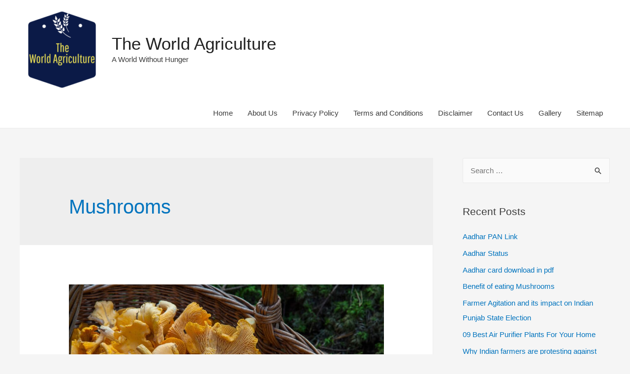

--- FILE ---
content_type: text/html; charset=utf-8
request_url: https://theworldagriculture.com/category/agriculture/mushrooms/?amp=1
body_size: 14333
content:
<!DOCTYPE html>
<html lang="en-US" amp="" data-amp-auto-lightbox-disable transformed="self;v=1" i-amphtml-layout="" i-amphtml-no-boilerplate="" i-amphtml-binding>
<head><meta charset="UTF-8"><meta name="viewport" content="width=device-width"><link rel="preconnect" href="https://cdn.ampproject.org"><style amp-runtime="" i-amphtml-version="012512221826001">html{overflow-x:hidden!important}html.i-amphtml-fie{height:100%!important;width:100%!important}html:not([amp4ads]),html:not([amp4ads]) body{height:auto!important}html:not([amp4ads]) body{margin:0!important}body{-webkit-text-size-adjust:100%;-moz-text-size-adjust:100%;-ms-text-size-adjust:100%;text-size-adjust:100%}html.i-amphtml-singledoc.i-amphtml-embedded{-ms-touch-action:pan-y pinch-zoom;touch-action:pan-y pinch-zoom}html.i-amphtml-fie>body,html.i-amphtml-singledoc>body{overflow:visible!important}html.i-amphtml-fie:not(.i-amphtml-inabox)>body,html.i-amphtml-singledoc:not(.i-amphtml-inabox)>body{position:relative!important}html.i-amphtml-ios-embed-legacy>body{overflow-x:hidden!important;overflow-y:auto!important;position:absolute!important}html.i-amphtml-ios-embed{overflow-y:auto!important;position:static}#i-amphtml-wrapper{overflow-x:hidden!important;overflow-y:auto!important;position:absolute!important;top:0!important;left:0!important;right:0!important;bottom:0!important;margin:0!important;display:block!important}html.i-amphtml-ios-embed.i-amphtml-ios-overscroll,html.i-amphtml-ios-embed.i-amphtml-ios-overscroll>#i-amphtml-wrapper{-webkit-overflow-scrolling:touch!important}#i-amphtml-wrapper>body{position:relative!important;border-top:1px solid transparent!important}#i-amphtml-wrapper+body{visibility:visible}#i-amphtml-wrapper+body .i-amphtml-lightbox-element,#i-amphtml-wrapper+body[i-amphtml-lightbox]{visibility:hidden}#i-amphtml-wrapper+body[i-amphtml-lightbox] .i-amphtml-lightbox-element{visibility:visible}#i-amphtml-wrapper.i-amphtml-scroll-disabled,.i-amphtml-scroll-disabled{overflow-x:hidden!important;overflow-y:hidden!important}amp-instagram{padding:54px 0px 0px!important;background-color:#fff}amp-iframe iframe{box-sizing:border-box!important}[amp-access][amp-access-hide]{display:none}[subscriptions-dialog],body:not(.i-amphtml-subs-ready) [subscriptions-action],body:not(.i-amphtml-subs-ready) [subscriptions-section]{display:none!important}amp-experiment,amp-live-list>[update]{display:none}amp-list[resizable-children]>.i-amphtml-loading-container.amp-hidden{display:none!important}amp-list [fetch-error],amp-list[load-more] [load-more-button],amp-list[load-more] [load-more-end],amp-list[load-more] [load-more-failed],amp-list[load-more] [load-more-loading]{display:none}amp-list[diffable] div[role=list]{display:block}amp-story-page,amp-story[standalone]{min-height:1px!important;display:block!important;height:100%!important;margin:0!important;padding:0!important;overflow:hidden!important;width:100%!important}amp-story[standalone]{background-color:#000!important;position:relative!important}amp-story-page{background-color:#757575}amp-story .amp-active>div,amp-story .i-amphtml-loader-background{display:none!important}amp-story-page:not(:first-of-type):not([distance]):not([active]){transform:translateY(1000vh)!important}amp-autocomplete{position:relative!important;display:inline-block!important}amp-autocomplete>input,amp-autocomplete>textarea{padding:0.5rem;border:1px solid rgba(0,0,0,.33)}.i-amphtml-autocomplete-results,amp-autocomplete>input,amp-autocomplete>textarea{font-size:1rem;line-height:1.5rem}[amp-fx^=fly-in]{visibility:hidden}amp-script[nodom],amp-script[sandboxed]{position:fixed!important;top:0!important;width:1px!important;height:1px!important;overflow:hidden!important;visibility:hidden}
/*# sourceURL=/css/ampdoc.css*/[hidden]{display:none!important}.i-amphtml-element{display:inline-block}.i-amphtml-blurry-placeholder{transition:opacity 0.3s cubic-bezier(0.0,0.0,0.2,1)!important;pointer-events:none}[layout=nodisplay]:not(.i-amphtml-element){display:none!important}.i-amphtml-layout-fixed,[layout=fixed][width][height]:not(.i-amphtml-layout-fixed){display:inline-block;position:relative}.i-amphtml-layout-responsive,[layout=responsive][width][height]:not(.i-amphtml-layout-responsive),[width][height][heights]:not([layout]):not(.i-amphtml-layout-responsive),[width][height][sizes]:not(img):not([layout]):not(.i-amphtml-layout-responsive){display:block;position:relative}.i-amphtml-layout-intrinsic,[layout=intrinsic][width][height]:not(.i-amphtml-layout-intrinsic){display:inline-block;position:relative;max-width:100%}.i-amphtml-layout-intrinsic .i-amphtml-sizer{max-width:100%}.i-amphtml-intrinsic-sizer{max-width:100%;display:block!important}.i-amphtml-layout-container,.i-amphtml-layout-fixed-height,[layout=container],[layout=fixed-height][height]:not(.i-amphtml-layout-fixed-height){display:block;position:relative}.i-amphtml-layout-fill,.i-amphtml-layout-fill.i-amphtml-notbuilt,[layout=fill]:not(.i-amphtml-layout-fill),body noscript>*{display:block;overflow:hidden!important;position:absolute;top:0;left:0;bottom:0;right:0}body noscript>*{position:absolute!important;width:100%;height:100%;z-index:2}body noscript{display:inline!important}.i-amphtml-layout-flex-item,[layout=flex-item]:not(.i-amphtml-layout-flex-item){display:block;position:relative;-ms-flex:1 1 auto;flex:1 1 auto}.i-amphtml-layout-fluid{position:relative}.i-amphtml-layout-size-defined{overflow:hidden!important}.i-amphtml-layout-awaiting-size{position:absolute!important;top:auto!important;bottom:auto!important}i-amphtml-sizer{display:block!important}@supports (aspect-ratio:1/1){i-amphtml-sizer.i-amphtml-disable-ar{display:none!important}}.i-amphtml-blurry-placeholder,.i-amphtml-fill-content{display:block;height:0;max-height:100%;max-width:100%;min-height:100%;min-width:100%;width:0;margin:auto}.i-amphtml-layout-size-defined .i-amphtml-fill-content{position:absolute;top:0;left:0;bottom:0;right:0}.i-amphtml-replaced-content,.i-amphtml-screen-reader{padding:0!important;border:none!important}.i-amphtml-screen-reader{position:fixed!important;top:0px!important;left:0px!important;width:4px!important;height:4px!important;opacity:0!important;overflow:hidden!important;margin:0!important;display:block!important;visibility:visible!important}.i-amphtml-screen-reader~.i-amphtml-screen-reader{left:8px!important}.i-amphtml-screen-reader~.i-amphtml-screen-reader~.i-amphtml-screen-reader{left:12px!important}.i-amphtml-screen-reader~.i-amphtml-screen-reader~.i-amphtml-screen-reader~.i-amphtml-screen-reader{left:16px!important}.i-amphtml-unresolved{position:relative;overflow:hidden!important}.i-amphtml-select-disabled{-webkit-user-select:none!important;-ms-user-select:none!important;user-select:none!important}.i-amphtml-notbuilt,[layout]:not(.i-amphtml-element),[width][height][heights]:not([layout]):not(.i-amphtml-element),[width][height][sizes]:not(img):not([layout]):not(.i-amphtml-element){position:relative;overflow:hidden!important;color:transparent!important}.i-amphtml-notbuilt:not(.i-amphtml-layout-container)>*,[layout]:not([layout=container]):not(.i-amphtml-element)>*,[width][height][heights]:not([layout]):not(.i-amphtml-element)>*,[width][height][sizes]:not([layout]):not(.i-amphtml-element)>*{display:none}amp-img:not(.i-amphtml-element)[i-amphtml-ssr]>img.i-amphtml-fill-content{display:block}.i-amphtml-notbuilt:not(.i-amphtml-layout-container),[layout]:not([layout=container]):not(.i-amphtml-element),[width][height][heights]:not([layout]):not(.i-amphtml-element),[width][height][sizes]:not(img):not([layout]):not(.i-amphtml-element){color:transparent!important;line-height:0!important}.i-amphtml-ghost{visibility:hidden!important}.i-amphtml-element>[placeholder],[layout]:not(.i-amphtml-element)>[placeholder],[width][height][heights]:not([layout]):not(.i-amphtml-element)>[placeholder],[width][height][sizes]:not([layout]):not(.i-amphtml-element)>[placeholder]{display:block;line-height:normal}.i-amphtml-element>[placeholder].amp-hidden,.i-amphtml-element>[placeholder].hidden{visibility:hidden}.i-amphtml-element:not(.amp-notsupported)>[fallback],.i-amphtml-layout-container>[placeholder].amp-hidden,.i-amphtml-layout-container>[placeholder].hidden{display:none}.i-amphtml-layout-size-defined>[fallback],.i-amphtml-layout-size-defined>[placeholder]{position:absolute!important;top:0!important;left:0!important;right:0!important;bottom:0!important;z-index:1}amp-img[i-amphtml-ssr]:not(.i-amphtml-element)>[placeholder]{z-index:auto}.i-amphtml-notbuilt>[placeholder]{display:block!important}.i-amphtml-hidden-by-media-query{display:none!important}.i-amphtml-element-error{background:red!important;color:#fff!important;position:relative!important}.i-amphtml-element-error:before{content:attr(error-message)}i-amp-scroll-container,i-amphtml-scroll-container{position:absolute;top:0;left:0;right:0;bottom:0;display:block}i-amp-scroll-container.amp-active,i-amphtml-scroll-container.amp-active{overflow:auto;-webkit-overflow-scrolling:touch}.i-amphtml-loading-container{display:block!important;pointer-events:none;z-index:1}.i-amphtml-notbuilt>.i-amphtml-loading-container{display:block!important}.i-amphtml-loading-container.amp-hidden{visibility:hidden}.i-amphtml-element>[overflow]{cursor:pointer;position:relative;z-index:2;visibility:hidden;display:initial;line-height:normal}.i-amphtml-layout-size-defined>[overflow]{position:absolute}.i-amphtml-element>[overflow].amp-visible{visibility:visible}template{display:none!important}.amp-border-box,.amp-border-box *,.amp-border-box :after,.amp-border-box :before{box-sizing:border-box}amp-pixel{display:none!important}amp-analytics,amp-auto-ads,amp-story-auto-ads{position:fixed!important;top:0!important;width:1px!important;height:1px!important;overflow:hidden!important;visibility:hidden}amp-story{visibility:hidden!important}html.i-amphtml-fie>amp-analytics{position:initial!important}[visible-when-invalid]:not(.visible),form [submit-error],form [submit-success],form [submitting]{display:none}amp-accordion{display:block!important}@media (min-width:1px){:where(amp-accordion>section)>:first-child{margin:0;background-color:#efefef;padding-right:20px;border:1px solid #dfdfdf}:where(amp-accordion>section)>:last-child{margin:0}}amp-accordion>section{float:none!important}amp-accordion>section>*{float:none!important;display:block!important;overflow:hidden!important;position:relative!important}amp-accordion,amp-accordion>section{margin:0}amp-accordion:not(.i-amphtml-built)>section>:last-child{display:none!important}amp-accordion:not(.i-amphtml-built)>section[expanded]>:last-child{display:block!important}
/*# sourceURL=/css/ampshared.css*/</style><meta name="amp-to-amp-navigation" content="AMP-Redirect-To; AMP.navigateTo"><meta name="robots" content="index, follow, max-image-preview:large, max-snippet:-1, max-video-preview:-1"><meta property="og:locale" content="en_US"><meta property="og:type" content="article"><meta property="og:title" content="Mushrooms Archives - The World Agriculture"><meta property="og:url" content="https://theworldagriculture.com/category/agriculture/mushrooms/"><meta property="og:site_name" content="The World Agriculture"><meta name="twitter:card" content="summary_large_image"><meta name="generator" content="WordPress 5.8.12"><meta name="generator" content="Site Kit by Google 1.162.1"><meta name="google-adsense-platform-account" content="ca-host-pub-2644536267352236"><meta name="google-adsense-platform-domain" content="sitekit.withgoogle.com"><meta name="generator" content="AMP Plugin v2.5.2; mode=transitional"><meta name="msapplication-TileImage" content="https://theworldagriculture.com/wp-content/uploads/2020/08/cropped-theworldagriculture-ok-2-270x270.png"><link rel="dns-prefetch" href="//www.googletagmanager.com"><script async="" src="https://cdn.ampproject.org/v0.mjs" type="module" crossorigin="anonymous"></script><script async nomodule src="https://cdn.ampproject.org/v0.js" crossorigin="anonymous"></script><script src="https://cdn.ampproject.org/v0/amp-auto-ads-0.1.mjs" async="" custom-element="amp-auto-ads" type="module" crossorigin="anonymous"></script><script async nomodule src="https://cdn.ampproject.org/v0/amp-auto-ads-0.1.js" crossorigin="anonymous" custom-element="amp-auto-ads"></script><script src="https://cdn.ampproject.org/v0/amp-bind-0.1.mjs" async="" custom-element="amp-bind" type="module" crossorigin="anonymous"></script><script async nomodule src="https://cdn.ampproject.org/v0/amp-bind-0.1.js" crossorigin="anonymous" custom-element="amp-bind"></script><script src="https://cdn.ampproject.org/v0/amp-form-0.1.mjs" async="" custom-element="amp-form" type="module" crossorigin="anonymous"></script><script async nomodule src="https://cdn.ampproject.org/v0/amp-form-0.1.js" crossorigin="anonymous" custom-element="amp-form"></script><link rel="icon" href="https://theworldagriculture.com/wp-content/uploads/2020/08/cropped-theworldagriculture-ok-2-32x32.png" sizes="32x32"><link rel="icon" href="https://theworldagriculture.com/wp-content/uploads/2020/08/cropped-theworldagriculture-ok-2-192x192.png" sizes="192x192"><style amp-custom="">amp-img.amp-wp-enforced-sizes{object-fit:contain}amp-img img,amp-img noscript{image-rendering:inherit;object-fit:inherit;object-position:inherit}a,body,div,form,h1,h2,html,ins,label,li,p,span,ul{border:0;font-size:100%;font-style:inherit;font-weight:inherit;margin:0;outline:0;padding:0;vertical-align:baseline}html{-webkit-text-size-adjust:100%;-ms-text-size-adjust:100%}body{margin:0}article,aside,footer,header,main,nav,section{display:block}[hidden]{display:none}a{background-color:transparent}a:active{outline:0}a,a:focus,a:hover,a:visited{text-decoration:none}amp-img{border:0}button,input{color:inherit;font:inherit;margin:0}button{overflow:visible}button{text-transform:none}button,html input[type=button],input[type=reset],input[type=submit]{-webkit-appearance:button;cursor:pointer}button[disabled],html input[disabled]{cursor:default}button::-moz-focus-inner,input::-moz-focus-inner{border:0;padding:0}input{line-height:normal}input[type=checkbox],input[type=radio]{box-sizing:border-box;padding:0}input[type=number]::-webkit-inner-spin-button,input[type=number]::-webkit-outer-spin-button{height:auto}input[type=search]{-webkit-appearance:textfield;box-sizing:content-box}input[type=search]::-webkit-search-cancel-button,input[type=search]::-webkit-search-decoration{-webkit-appearance:none}@media (min-width:544px){.ast-container{max-width:100%}}@media (min-width:768px){.ast-container{max-width:100%}}@media (min-width:992px){.ast-container{max-width:100%}}@media (min-width:1200px){.ast-container{max-width:100%}}.ast-container{margin-left:auto;margin-right:auto;padding-left:20px;padding-right:20px}.ast-container::after{content:"";display:table;clear:both}.ast-row{margin-left:-20px;margin-right:-20px}.ast-row::after{content:"";display:table;clear:both}.ast-col-md-12,.ast-col-sm-12{position:relative;min-height:1px;padding-left:20px;padding-right:20px}@media (min-width:544px){.ast-col-sm-12{float:left}.ast-col-sm-12{width:100%}}@media (min-width:768px){.ast-col-md-12{float:left}.ast-col-md-12{width:100%}}h1,h2{clear:both}.entry-content h1,h1{color:#808285;font-size:2em;line-height:1.2}.entry-content h2,h2{color:#808285;font-size:1.7em;line-height:1.3}html{box-sizing:border-box}*,:after,:before{box-sizing:inherit}body{color:#808285;background:#fff;font-style:normal}ul{margin:0 0 1.5em 3em}ul{list-style:disc}li>ul{margin-bottom:0;margin-left:1.5em}amp-img{height:auto;max-width:100%}button,input{color:#808285;font-weight:400;font-size:100%;margin:0;vertical-align:baseline}button,input{line-height:normal}ins{background:0 0;text-decoration:none}ul{margin:0 0 1.5em 3em}ul{list-style:disc}li>ul{margin-bottom:0;margin-left:1.5em}button,input[type=button],input[type=reset],input[type=submit]{border:1px solid;border-color:#eaeaea;border-radius:2px;background:#e6e6e6;padding:.6em 1em .4em;color:#fff}button:focus,button:hover,input[type=button]:focus,input[type=button]:hover,input[type=reset]:focus,input[type=reset]:hover,input[type=submit]:focus,input[type=submit]:hover{color:#fff;border-color:#eaeaea}button:active,button:focus,input[type=button]:active,input[type=button]:focus,input[type=reset]:active,input[type=reset]:focus,input[type=submit]:active,input[type=submit]:focus{border-color:#eaeaea;outline:0}input[type=email],input[type=password],input[type=search],input[type=tel],input[type=text],input[type=url]{color:#666;border:1px solid #ccc;border-radius:2px;-webkit-appearance:none}input[type=email]:focus,input[type=password]:focus,input[type=search]:focus,input[type=tel]:focus,input[type=text]:focus,input[type=url]:focus{color:#111}a{color:#4169e1}a:focus,a:hover{color:#191970}a:focus{outline:thin dotted}a:hover{outline:0}.screen-reader-text{border:0;clip:rect(1px,1px,1px,1px);height:1px;margin:-1px;overflow:hidden;padding:0;position:absolute;width:1px}.screen-reader-text:not(#_#_#_#_#_#_#_){word-wrap:normal}.screen-reader-text:focus{background-color:#f1f1f1;border-radius:2px;box-shadow:0 0 2px 2px rgba(0,0,0,.6);color:#21759b;display:block;font-size:12.25px;font-size:.875rem;height:auto;left:5px;line-height:normal;padding:15px 23px 14px;text-decoration:none;top:5px;width:auto;z-index:100000}.screen-reader-text:focus:not(#_#_#_#_#_#_#_){clip:auto}#primary:after,#primary:before,#secondary:after,#secondary:before,.ast-container:after,.ast-container:before,.ast-row:after,.ast-row:before,.clear:after,.clear:before,.sidebar-main:after,.sidebar-main:before,.site-content:after,.site-content:before,.site-footer:after,.site-footer:before,.site-header:after,.site-header:before,.site-main:after,.site-main:before{content:"";display:table}#primary:after,#secondary:after,.ast-container:after,.ast-row:after,.clear:after,.sidebar-main:after,.site-content:after,.site-footer:after,.site-header:after,.site-main:after{clear:both}::selection{color:#fff;background:#0274be}body{-webkit-font-smoothing:antialiased;-moz-osx-font-smoothing:grayscale}body:not(.logged-in){position:relative}#page{position:relative}a,a:focus{text-decoration:none}.secondary a *,.site-footer a *,.site-header a *,a{transition:all .2s linear}amp-img{vertical-align:middle}.entry-content h1,.entry-content h2{margin-bottom:20px}p{margin-bottom:1.75em}input[type=button],input[type=submit]{border-radius:0;padding:18px 30px;border:0;box-shadow:none;text-shadow:none}input[type=button]:hover,input[type=submit]:hover{box-shadow:none}input[type=button]:active,input[type=button]:focus,input[type=submit]:active,input[type=submit]:focus{box-shadow:none}.site-title{font-weight:400}.site-description,.site-title{margin-bottom:0}.site-description a,.site-description:focus a,.site-description:hover a,.site-title a,.site-title:focus a,.site-title:hover a{transition:all .2s linear}.site-title a,.site-title a:focus,.site-title a:hover,.site-title a:visited{color:#222}.site-description a,.site-description a:focus,.site-description a:hover,.site-description a:visited{color:#999}.search-form .search-field{outline:0}.site .skip-link{background-color:#f1f1f1;box-shadow:0 0 1px 1px rgba(0,0,0,.2);color:#21759b;display:block;font-family:Montserrat,"Helvetica Neue",sans-serif;font-size:14px;font-weight:700;left:-9999em;outline:0;padding:15px 23px 14px;text-decoration:none;text-transform:none;top:-9999em}.site .skip-link:focus{clip:auto;height:auto;left:6px;top:7px;width:auto;z-index:100000;outline:thin dotted}input{line-height:1}body,button,input[type=button],input[type=submit]{line-height:1.8571428571429}.site-title a{line-height:1.2}.site-header .site-description{line-height:1.5}.entry-title,.entry-title a{font-weight:400}body{background-color:#fff}#page{display:block}#primary,#secondary{display:block;position:relative;float:left;width:100%}#primary{margin:4em 0}.ast-separate-container{background-color:#f5f5f5}.ast-separate-container #primary{padding:4em 0;margin:0;border:0}.ast-separate-container .site-main>.ast-row{margin-left:0;margin-right:0}.ast-separate-container .ast-article-post{background-color:#fff;border-bottom:1px solid #eee;margin:0;padding:5.34em 6.67em}.ast-separate-container .blog-layout-1{padding:0;border-bottom:0}@media (max-width:1200px){.ast-separate-container .ast-article-post{margin:0;padding:3.34em 2.4em}}@media (min-width:993px){.ast-separate-container #primary,.ast-separate-container.ast-right-sidebar #primary{margin:4em 0;padding:0}.ast-right-sidebar #primary{padding-right:60px}}@media (max-width:992px){.ast-separate-container #primary,.ast-separate-container.ast-right-sidebar #primary{padding-left:0;padding-right:0}.ast-right-sidebar #primary{padding-right:30px}}.main-navigation{height:100%;-js-display:inline-flex;display:inline-flex}.main-navigation ul{list-style:none;margin:0;padding-left:0;position:relative}.main-header-menu .menu-link,.main-header-menu>a{text-decoration:none;padding:0 1em;display:inline-block;transition:all .2s linear}.main-header-menu .menu-item{position:relative}.ast-mobile-menu-buttons{display:none}.ast-button-wrap{display:inline-block}.ast-button-wrap button{box-shadow:none;border:none}.ast-button-wrap .menu-toggle{padding:0;width:2.2em;height:2.1em;font-size:1.5em;font-weight:400;border-radius:2px;border-radius:2px;-webkit-font-smoothing:antialiased;-moz-osx-font-smoothing:grayscale;vertical-align:middle;line-height:1.8571428571429}.ast-button-wrap .menu-toggle.main-header-menu-toggle{padding:0 .5em;width:auto;text-align:center}.ast-button-wrap .menu-toggle .menu-toggle-icon{font-style:normal;display:inline-block;vertical-align:middle;line-height:2.05}.ast-button-wrap .menu-toggle .menu-toggle-icon:before{content:"";font-family:Astra;text-decoration:inherit}.ast-button-wrap .menu-toggle.toggled .menu-toggle-icon:before{content:""}.ast-button-wrap .menu-toggle:focus{outline:thin dotted}.header-main-layout-1 .ast-main-header-bar-alignment{margin-left:auto}#site-navigation{height:100%}.main-header-bar{z-index:1}.header-main-layout-1 .main-header-bar-navigation{text-align:right}.header-main-layout-1 .main-navigation{padding-left:15px;vertical-align:top}.header-main-layout-1 .main-header-container{align-items:stretch}.ast-logo-title-inline .ast-site-identity{-js-display:inline-flex;display:inline-flex;vertical-align:middle;align-items:center}.ast-logo-title-inline .site-logo-img{padding-right:1em}@media (max-width:544px){.site-branding amp-img,.site-header .site-logo-img .custom-logo-link amp-img{max-width:100%}}.site-header{z-index:99;position:relative}.main-header-container{position:relative}.main-header-bar-wrap{position:relative}.main-header-bar{background-color:#fff;border-bottom-color:#eaeaea;border-bottom-style:solid}.main-header-bar{margin-left:auto;margin-right:auto}.site-logo-img amp-img{transition:all .2s linear}.site-branding{line-height:1;align-self:center}.ast-main-header-nav-open .main-header-bar{padding-bottom:0}.main-header-bar{z-index:4;position:relative;line-height:4}.main-header-bar .main-header-bar-navigation{height:100%}.main-header-bar .main-header-bar-navigation:empty{padding:0}.main-header-bar .main-header-bar-navigation.toggle-on{padding-top:1em}.ast-site-identity{padding:1em 0}.hentry{margin:0 0 1.5em}.entry-content>:last-child{margin-bottom:0}body{overflow-x:hidden}.widget-title{font-weight:400;margin-bottom:1em;line-height:1.5}.widget{margin:0 0 2.8em 0}.widget:last-child{margin-bottom:0}.widget ul{margin:0;list-style-type:none}.widget_search .search-form{position:relative;padding:0;background:initial;color:inherit}.widget_search .search-form:after{font-family:Astra;font-size:1.2em;font-weight:400;content:"";position:absolute;top:50%;right:15px;transform:translate(0,-50%)}.widget_search .search-form>label{position:relative}.widget_search .search-form input[type=submit],.widget_search .search-form input[type=submit]:focus,.widget_search .search-form input[type=submit]:hover{padding:13px 20px;border-radius:2px;border:none;top:0;right:0;position:absolute;color:transparent;background:0 0;max-width:45px;z-index:2}.widget_search .search-form .search-field{background:#fafafa;border-width:1px;border-color:#eaeaea;border-radius:2px}.widget_search .search-field,.widget_search .search-field:focus{width:100%;padding:16px 45px 16px 15px}.ast-footer-overlay{background-color:#3a3a3a;padding-top:2em;padding-bottom:2em}@media (min-width:769px){.ast-footer-overlay{padding-top:2.66666em;padding-bottom:2.66666em}}.ast-small-footer{line-height:1.8571428571429;position:relative}.ast-small-footer .widget-title{margin-bottom:0}.ast-small-footer .widget{margin-bottom:1em}.ast-small-footer .widget ul{position:static;border:0;width:auto}.ast-small-footer .widget ul a{border:0}.ast-small-footer .widget:last-child{margin-bottom:0}.footer-sml-layout-1{text-align:center}@media screen and (min-color-index:0) and (-webkit-min-device-pixel-ratio:0){.ast-small-footer-wrap .ast-row:before{display:block}}.site-footer{color:#fff}.site-footer .widget-title{color:#eaeaea}.site-footer a{color:#eaeaea}.site-footer a:focus,.site-footer a:hover{color:#fff}.site-footer ul{margin:0;list-style-type:none}input[type=email],input[type=number],input[type=password],input[type=reset],input[type=search],input[type=tel],input[type=text],input[type=url]{color:#666;padding:.75em;height:auto;border-width:1px;border-style:solid;border-color:#eaeaea;border-radius:2px;background:#fafafa;box-shadow:none;box-sizing:border-box;transition:all .2s linear}input[type=email]:focus,input[type=password]:focus,input[type=reset]:focus,input[type=search]:focus,input[type=tel]:focus,input[type=text]:focus,input[type=url]:focus{background-color:#fff;border-color:#eaeaea;box-shadow:none}input[type=button],input[type=button]:focus,input[type=button]:hover,input[type=reset],input[type=reset]:focus,input[type=reset]:hover,input[type=submit],input[type=submit]:focus,input[type=submit]:hover{box-shadow:none}input[type=search]:focus{outline:thin dotted}input[type=range]{-webkit-appearance:none;width:100%;margin:5.7px 0;padding:0;border:none}input[type=range]:focus{outline:0}input[type=range]::-webkit-slider-runnable-track{width:100%;height:8.6px;cursor:pointer;box-shadow:2.6px 2.6px .4px #ccc,0 0 2.6px #d9d9d9;background:rgba(255,255,255,.2);border-radius:13.6px;border:0 solid #fff}input[type=range]::-webkit-slider-thumb{box-shadow:0 0 0 rgba(255,221,0,.37),0 0 0 rgba(255,224,26,.37);border:7.9px solid #0274be;height:20px;width:20px;border-radius:50px;background:#0274be;cursor:pointer;-webkit-appearance:none;margin-top:-5.7px}input[type=range]:focus::-webkit-slider-runnable-track{background:rgba(255,255,255,.2)}input[type=range]::-moz-range-track{width:100%;height:8.6px;cursor:pointer;box-shadow:2.6px 2.6px .4px #ccc,0 0 2.6px #d9d9d9;background:rgba(255,255,255,.2);border-radius:13.6px;border:0 solid #fff}input[type=range]::-moz-range-thumb{box-shadow:0 0 0 rgba(255,221,0,.37),0 0 0 rgba(255,224,26,.37);border:7.9px solid #0274be;height:20px;width:20px;border-radius:50px;background:#0274be;cursor:pointer}input[type=range]::-ms-track{width:100%;height:8.6px;cursor:pointer;background:0 0;border-color:transparent;color:transparent}input[type=range]::-ms-fill-lower{background:rgba(199,199,199,.2);border:0 solid #fff;border-radius:27.2px;box-shadow:2.6px 2.6px .4px #ccc,0 0 2.6px #d9d9d9}input[type=range]::-ms-fill-upper{background:rgba(255,255,255,.2);border:0 solid #fff;border-radius:27.2px;box-shadow:2.6px 2.6px .4px #ccc,0 0 2.6px #d9d9d9}input[type=range]::-ms-thumb{box-shadow:0 0 0 rgba(255,221,0,.37),0 0 0 rgba(255,224,26,.37);border:7.9px solid #0274be;height:20px;height:8.6px;width:20px;border-radius:50px;background:#0274be;cursor:pointer}input[type=range]:focus::-ms-fill-lower{background:rgba(255,255,255,.2)}input[type=range]:focus::-ms-fill-upper{background:rgba(255,255,255,.2)}input[type=color]{border:none;width:100px;padding:0;height:30px;cursor:pointer}input[type=color]::-webkit-color-swatch-wrapper{padding:0;border:none}input[type=color]::-webkit-color-swatch{border:none}.entry-header{margin-bottom:1em;word-wrap:break-word}.entry-header+.ast-blog-featured-section{margin-top:.5em}.entry-content{word-wrap:break-word}.entry-content p{margin-bottom:1.6em}.read-more{margin-bottom:0}.ast-blog-featured-section{margin-bottom:1.5em}.archive .entry-title{line-height:1.3}.page-title{margin-bottom:1em;font-weight:400}.entry-title{margin-bottom:.2em}.ast-article-post{margin-bottom:2.5em}.ast-article-post:last-child{margin-bottom:0;border-bottom:0}.blog-layout-1 .post-thumb{padding-left:0;padding-right:0;position:relative}.ast-archive-description{margin-bottom:2.5em;padding-bottom:1.3333em;border-bottom:1px solid #eee}.ast-archive-description .ast-archive-title{margin-bottom:4px;font-size:40px;font-size:2.85714rem;font-weight:300}.ast-archive-description p{margin-bottom:0;font-size:20px;font-size:1.42857rem;line-height:1.65;font-weight:300}.ast-separate-container .ast-archive-description{background-color:#eee;padding-bottom:0;border-bottom:0}@media (max-width:1200px){.ast-separate-container .ast-archive-description{margin:0;padding:3.34em 2.4em}}@media (max-width:992px){.ast-separate-container .ast-archive-description{padding:2.14em}}@media (min-width:1201px){.ast-separate-container .ast-archive-description{margin:0;padding:5em 6.67em 3.33333em}}@media (max-width:768px){.ast-separate-container .entry-header{margin-bottom:1em}}.blog-layout-1{width:100%;display:inline-block;padding-bottom:2em;vertical-align:middle;border-bottom:1px solid #eee}.blog-layout-1 .post-content,.blog-layout-1 .post-thumb{padding-left:0;padding-right:0}.ast-flex{-js-display:flex;display:flex;flex-wrap:wrap}.ast-justify-content-flex-end{justify-content:flex-end}.ast-flex-grow-1{flex-grow:1}html{font-size:93.75%}a,.page-title{color:#0274be}a:hover,a:focus{color:#3a3a3a}body,button,input{font-family:-apple-system,BlinkMacSystemFont,Segoe UI,Roboto,Oxygen-Sans,Ubuntu,Cantarell,Helvetica Neue,sans-serif;font-weight:inherit;font-size:15px;font-size:1rem}.site-title{font-size:35px;font-size:2.3333333333333rem}header .site-logo-img .custom-logo-link amp-img{max-width:172px}.ast-archive-description .ast-archive-title{font-size:40px;font-size:2.6666666666667rem}.site-header .site-description{font-size:15px;font-size:1rem}.entry-title{font-size:40px;font-size:2.6666666666667rem}h1,.entry-content h1{font-size:40px;font-size:2.6666666666667rem}h2,.entry-content h2{font-size:30px;font-size:2rem}.page-title{font-size:30px;font-size:2rem}::selection{background-color:#0274be;color:#fff}body,h1,.entry-title a,.entry-content h1,h2,.entry-content h2{color:#3a3a3a}input:focus,input[type="text"]:focus,input[type="email"]:focus,input[type="url"]:focus,input[type="password"]:focus,input[type="reset"]:focus,input[type="search"]:focus{border-color:#0274be}input[type="radio"]:checked,input[type=reset],input[type="checkbox"]:checked,input[type="checkbox"]:hover:checked,input[type="checkbox"]:focus:checked,input[type=range]::-webkit-slider-thumb{border-color:#0274be;background-color:#0274be;box-shadow:none}.entry-meta,.entry-meta *{line-height:1.45;color:#0274be}.entry-meta a:hover,.entry-meta a:hover *,.entry-meta a:focus,.entry-meta a:focus *{color:#3a3a3a}.widget-title{font-size:21px;font-size:1.4rem;color:#3a3a3a}#secondary,#secondary button,#secondary input{font-size:15px;font-size:1rem}.main-header-menu .menu-link{color:#3a3a3a}.main-header-menu .menu-item:hover > .menu-link,.main-header-menu .menu-item:focus-within > .menu-link{color:#0274be}#secondary{margin:4em 0 2.5em;word-break:break-word;line-height:2}#secondary li{margin-bottom:.25em}#secondary li:last-child{margin-bottom:0}@media (min-width: 993px){.ast-right-sidebar #secondary{padding-left:60px}}@media (max-width: 992px){.ast-right-sidebar #secondary{padding-left:30px}}@media (max-width:921px){#secondary.secondary{padding-top:0}.ast-separate-container.ast-right-sidebar #secondary{padding-left:1em;padding-right:1em}.ast-separate-container #secondary{padding-top:0}.ast-separate-container.ast-right-sidebar #secondary{border:0;margin-left:auto;margin-right:auto}}@media (max-width:921px){.ast-separate-container .ast-article-post{padding:1.5em 2.14em}.ast-separate-container #primary,.ast-separate-container #secondary{padding:1.5em 0}#primary,#secondary{padding:1.5em 0;margin:0}}@media (max-width:921px){.ast-right-sidebar #primary{padding-right:0}.ast-right-sidebar #secondary{padding-left:0}}@media (min-width:922px){.ast-separate-container.ast-right-sidebar #primary{border:0}}@media (min-width:922px){.ast-right-sidebar #primary{border-right:1px solid #eee}.ast-right-sidebar #secondary{border-left:1px solid #eee;margin-left:-1px}}.menu-toggle,button,input[type="button"],input[type="submit"],input[type="reset"]{border-style:solid;border-top-width:0;border-right-width:0;border-left-width:0;border-bottom-width:0;color:#fff;border-color:#0274be;background-color:#0274be;border-radius:2px;padding-top:10px;padding-right:40px;padding-bottom:10px;padding-left:40px;font-family:inherit;font-weight:inherit;line-height:1}button:focus,.menu-toggle:hover,button:hover,input[type=reset]:hover,input[type=reset]:focus,input[type="button"]:hover,input[type="button"]:focus,input[type="submit"]:hover,input[type="submit"]:focus{color:#fff;background-color:#3a3a3a;border-color:#3a3a3a}@media (min-width:921px){.ast-container{max-width:100%}}@media (min-width:544px){.ast-container{max-width:100%}}@media (max-width:544px){.ast-separate-container .ast-article-post{padding:1.5em 1em}.ast-separate-container #content .ast-container{padding-left:.54em;padding-right:.54em}.ast-separate-container .ast-archive-description{padding:1.5em 1em}}@media (max-width:921px){.ast-archive-description .ast-archive-title{font-size:40px}.entry-title{font-size:30px}h1,.entry-content h1{font-size:30px}h2,.entry-content h2{font-size:25px}.page-title{font-size:30px}}@media (max-width:544px){.ast-archive-description .ast-archive-title{font-size:40px}.entry-title{font-size:30px}h1,.entry-content h1{font-size:30px}h2,.entry-content h2{font-size:25px}.page-title{font-size:30px}}@media (max-width:921px){html{font-size:85.5%}}@media (max-width:544px){html{font-size:85.5%}}@media (min-width:922px){.ast-container{max-width:1240px}}@font-face{font-family:"Astra";src:url("https://theworldagriculture.com/wp-content/themes/astra/assets/fonts/astra.woff") format("woff"),url("https://theworldagriculture.com/wp-content/themes/astra/assets/fonts/astra.ttf") format("truetype"),url("https://theworldagriculture.com/wp-content/themes/astra/assets/fonts/astra.svg#astra") format("svg");font-weight:normal;font-style:normal;font-display:fallback}@media (max-width:921px){.main-header-bar .main-header-bar-navigation{display:none}}.ast-small-footer{border-top-style:solid;border-top-width:1px;border-top-color:#7a7a7a}.ast-small-footer-wrap{text-align:center}@media (max-width:921px){.ast-mobile-menu-buttons{text-align:right;-js-display:flex;display:flex;-webkit-box-pack:end;-webkit-justify-content:flex-end;-moz-box-pack:end;-ms-flex-pack:end;justify-content:flex-end;-webkit-align-self:center;-ms-flex-item-align:center;align-self:center}.site-header .main-header-bar-wrap .site-branding{display:flex;-webkit-box-flex:1;-webkit-flex:1;-moz-box-flex:1;-ms-flex:1;flex:1;-webkit-align-self:center;-ms-flex-item-align:center;align-self:center}.ast-main-header-bar-alignment.toggle-on .main-header-bar-navigation{display:block}.main-navigation{display:block;width:100%}.main-header-menu > .menu-item > .menu-link{padding:0 20px;display:inline-block;width:100%;border-bottom-width:1px;border-style:solid;border-color:#eaeaea}.ast-main-header-bar-alignment.toggle-on{display:block;width:100%;-webkit-box-flex:1;-webkit-flex:auto;-moz-box-flex:1;-ms-flex:auto;flex:auto;-webkit-box-ordinal-group:5;-webkit-order:4;-moz-box-ordinal-group:5;-ms-flex-order:4;order:4}.main-header-menu .menu-item{width:100%;text-align:left;border-top:0}.header-main-layout-1 .main-navigation{padding:0}.main-header-bar-navigation{width:calc(100% + 40px);margin:0 -20px}.main-header-bar .main-header-bar-navigation .main-header-menu{border-top-width:1px;border-style:solid;border-color:#eaeaea}.ast-button-wrap .menu-toggle.toggled .menu-toggle-icon:before{content:5 cd}}@media (max-width:921px){.ast-amp .ast-mobile-menu-buttons{text-align:right;display:flex;-webkit-box-pack:end;-webkit-justify-content:flex-end;-moz-box-pack:end;-ms-flex-pack:end;justify-content:flex-end}.ast-amp .main-navigation{display:block;width:100%}.ast-amp .main-navigation ul .menu-item .menu-link{padding:0 20px;display:inline-block;width:100%;border-bottom-width:1px;border-style:solid;border-color:#eaeaea}.ast-amp .main-header-menu{background-color:#f9f9f9}.ast-amp .main-header-menu ul{background-color:#f9f9f9;position:static;opacity:1;visibility:visible;border:0;width:auto}.ast-amp .main-header-bar-navigation{width:calc(100% + 40px);margin:0 -20px}.ast-amp .ast-main-header-bar-alignment{display:block;width:100%;-webkit-box-flex:1;-webkit-flex:auto;-moz-box-flex:1;-ms-flex:auto;flex:auto;-webkit-box-ordinal-group:5;-webkit-order:4;-moz-box-ordinal-group:5;-ms-flex-order:4;order:4}.ast-amp .ast-mobile-header-inline .site-branding{text-align:left;padding-bottom:0}.ast-amp .site-header .main-header-bar-wrap .site-branding{-js-display:flex;display:flex;-webkit-box-flex:1;-webkit-flex:1;-moz-box-flex:1;-ms-flex:1;flex:1;-webkit-align-self:center;-ms-flex-item-align:center;align-self:center}.ast-amp .ast-site-identity{width:100%}.ast-amp .main-header-bar{border-bottom-color:#eaeaea;border-bottom-style:solid}.ast-main-header-bar-alignment .main-header-bar-navigation{line-height:3;display:none}.ast-amp .main-header-bar .main-header-bar-navigation .main-header-menu{border-top-width:1px;border-style:solid;border-color:#eaeaea}.ast-amp .main-navigation ul > li:first-child{border-top:0}.ast-amp .main-navigation ul ul{left:auto;right:auto}.ast-amp .main-navigation li{width:100%}.ast-amp .main-navigation .widget{margin-bottom:1em}.ast-amp .main-navigation .widget li{width:auto}.ast-amp .main-navigation .widget:last-child{margin-bottom:0}.ast-amp .main-header-menu ul ul{top:0}.ast-amp .ast-mobile-header-inline .main-header-container{-js-display:flex;display:flex}.ast-amp .header-main-layout-1 .site-branding{padding-right:1em}.ast-amp .header-main-layout-1 .main-header-bar-navigation{text-align:left}.ast-amp .header-main-layout-1 .main-navigation{padding-left:0}}@media (min-width:922px){.main-header-bar{border-bottom-width:1px}}@media (min-width:922px){#primary{width:70%}#secondary{width:30%}}.main-header-menu .menu-item{-js-display:flex;display:flex;-webkit-box-pack:center;-webkit-justify-content:center;-moz-box-pack:center;-ms-flex-pack:center;justify-content:center;-webkit-box-orient:vertical;-webkit-box-direction:normal;-webkit-flex-direction:column;-moz-box-orient:vertical;-moz-box-direction:normal;-ms-flex-direction:column;flex-direction:column}.main-header-menu > .menu-item > .menu-link{height:100%;-webkit-box-align:center;-webkit-align-items:center;-moz-box-align:center;-ms-flex-align:center;align-items:center;-js-display:flex;display:flex}:root{--wp-admin-theme-color:#007cba;--wp-admin-theme-color-darker-10:#006ba1;--wp-admin-theme-color-darker-20:#005a87;--wp-admin-border-width-focus:2px}@media (-webkit-min-device-pixel-ratio:2),(min-resolution:192dpi){:root{--wp-admin-border-width-focus:1.5px}}.screen-reader-text{border:0;clip:rect(1px,1px,1px,1px);-webkit-clip-path:inset(50%);clip-path:inset(50%);height:1px;margin:-1px;overflow:hidden;padding:0;position:absolute;width:1px}.screen-reader-text:not(#_#_#_#_#_#_#_){word-wrap:normal}.screen-reader-text:focus{background-color:#ddd;-webkit-clip-path:none;clip-path:none;color:#444;display:block;font-size:1em;height:auto;left:5px;line-height:normal;padding:15px 23px 14px;text-decoration:none;top:5px;width:auto;z-index:100000}.screen-reader-text:focus:not(#_#_#_#_#_#_#_){clip:auto}@keyframes spin{from{transform:rotate(0deg)}to{transform:rotate(360deg)}}@keyframes blink{from{opacity:0}50%{opacity:1}to{opacity:0}}@-webkit-keyframes pvvspin{0%{-webkit-transform:rotate(0deg)}100%{-webkit-transform:rotate(360deg)}}@keyframes pvvspin{0%{transform:rotate(0deg)}100%{transform:rotate(360deg)}}@-webkit-keyframes rightSpring{0%{left:0}50%{left:-30px}100%{left:0}}@keyframes rightSpring{0%{left:0}50%{left:-30px}100%{left:0}}@-webkit-keyframes leftSpring{0%{left:0}50%{left:30px}100%{left:0}}@keyframes leftSpring{0%{left:0}50%{left:30px}100%{left:0}}#amp-mobile-version-switcher{left:0;position:absolute;width:100%;z-index:100}#amp-mobile-version-switcher>a{background-color:#444;border:0;color:#eaeaea;display:block;font-family:-apple-system,BlinkMacSystemFont,Segoe UI,Roboto,Oxygen-Sans,Ubuntu,Cantarell,Helvetica Neue,sans-serif;font-size:16px;font-weight:600;padding:15px 0;text-align:center;-webkit-text-decoration:none;text-decoration:none}#amp-mobile-version-switcher>a:active,#amp-mobile-version-switcher>a:focus,#amp-mobile-version-switcher>a:hover{-webkit-text-decoration:underline;text-decoration:underline}.amp-wp-a750a3a:not(#_#_#_#_#_){margin:8px auto;text-align:center;clear:both}.amp-wp-fa9aecc:not(#_#_#_#_#_){display:block}

/*# sourceURL=amp-custom.css */</style><link rel="profile" href="https://gmpg.org/xfn/11"><link rel="canonical" href="https://theworldagriculture.com/category/agriculture/mushrooms/"><script type="application/ld+json" class="yoast-schema-graph">{"@context":"https://schema.org","@graph":[{"@type":"Organization","@id":"https://theworldagriculture.com/#organization","name":"The World Agriculture","url":"https://theworldagriculture.com/","sameAs":[],"logo":{"@type":"ImageObject","inLanguage":"en-US","@id":"https://theworldagriculture.com/#/schema/logo/image/","url":"https://theworldagriculture.com/wp-content/uploads/2020/08/cropped-theworldagriculture-ok.png","contentUrl":"https://theworldagriculture.com/wp-content/uploads/2020/08/cropped-theworldagriculture-ok.png","width":200,"height":198,"caption":"The World Agriculture"},"image":{"@id":"https://theworldagriculture.com/#/schema/logo/image/"}},{"@type":"WebSite","@id":"https://theworldagriculture.com/#website","url":"https://theworldagriculture.com/","name":"The World Agriculture","description":"A World Without Hunger","publisher":{"@id":"https://theworldagriculture.com/#organization"},"potentialAction":[{"@type":"SearchAction","target":{"@type":"EntryPoint","urlTemplate":"https://theworldagriculture.com/?s={search_term_string}"},"query-input":"required name=search_term_string"}],"inLanguage":"en-US"},{"@type":"ImageObject","inLanguage":"en-US","@id":"https://theworldagriculture.com/category/agriculture/mushrooms/#primaryimage","url":"https://theworldagriculture.com/wp-content/uploads/2021/09/Benefit-of-eating-mushroom-6.jpg","contentUrl":"https://theworldagriculture.com/wp-content/uploads/2021/09/Benefit-of-eating-mushroom-6.jpg","width":1920,"height":1280,"caption":"Benefit of Mushroom"},{"@type":"CollectionPage","@id":"https://theworldagriculture.com/category/agriculture/mushrooms/","url":"https://theworldagriculture.com/category/agriculture/mushrooms/","name":"Mushrooms Archives - The World Agriculture","isPartOf":{"@id":"https://theworldagriculture.com/#website"},"primaryImageOfPage":{"@id":"https://theworldagriculture.com/category/agriculture/mushrooms/#primaryimage"},"image":{"@id":"https://theworldagriculture.com/category/agriculture/mushrooms/#primaryimage"},"thumbnailUrl":"https://theworldagriculture.com/wp-content/uploads/2021/09/Benefit-of-eating-mushroom-6.jpg","breadcrumb":{"@id":"https://theworldagriculture.com/category/agriculture/mushrooms/#breadcrumb"},"inLanguage":"en-US"},{"@type":"BreadcrumbList","@id":"https://theworldagriculture.com/category/agriculture/mushrooms/#breadcrumb","itemListElement":[{"@type":"ListItem","position":1,"name":"Home","item":"https://theworldagriculture.com/"},{"@type":"ListItem","position":2,"name":"Agriculture","item":"https://theworldagriculture.com/category/agriculture/"},{"@type":"ListItem","position":3,"name":"Mushrooms"}]}]}</script><link rel="alternate" type="application/rss+xml" title="The World Agriculture » Feed" href="https://theworldagriculture.com/feed/"><link rel="alternate" type="application/rss+xml" title="The World Agriculture » Comments Feed" href="https://theworldagriculture.com/comments/feed/"><link rel="alternate" type="application/rss+xml" title="The World Agriculture » Mushrooms Category Feed" href="https://theworldagriculture.com/category/agriculture/mushrooms/feed/"><link rel="https://api.w.org/" href="https://theworldagriculture.com/wp-json/"><link rel="alternate" type="application/json" href="https://theworldagriculture.com/wp-json/wp/v2/categories/456"><link rel="EditURI" type="application/rsd+xml" title="RSD" href="https://theworldagriculture.com/xmlrpc.php?rsd"><link rel="wlwmanifest" type="application/wlwmanifest+xml" href="https://theworldagriculture.com/wp-includes/wlwmanifest.xml"><link rel="apple-touch-icon" href="https://theworldagriculture.com/wp-content/uploads/2020/08/cropped-theworldagriculture-ok-2-180x180.png"><title>Mushrooms Archives - The World Agriculture</title></head>

<body itemtype="https://schema.org/Blog" itemscope="itemscope" id="astra-body" class="archive category category-mushrooms category-456 wp-custom-logo ast-desktop ast-amp ast-separate-container ast-right-sidebar astra-3.0.1 ast-header-custom-item-inside group-blog ast-inherit-site-logo-transparent">


<amp-auto-ads type="adsense" data-ad-client="ca-pub-1539593923814280" class="i-amphtml-layout-container" i-amphtml-layout="container"></amp-auto-ads>

<div class="hfeed site" id="page">
	<a class="skip-link screen-reader-text" href="#content">Skip to content</a>
			<header class="site-header header-main-layout-1 ast-primary-menu-enabled ast-logo-title-inline ast-hide-custom-menu-mobile ast-menu-toggle-icon ast-mobile-header-inline" id="masthead" itemtype="https://schema.org/WPHeader" itemscope="itemscope" itemid="#masthead">
			
<div class="main-header-bar-wrap">
	<div class="main-header-bar">
				<div class="ast-container">

			<div class="ast-flex main-header-container">
				
		<div class="site-branding">
			<div class="ast-site-identity" itemtype="https://schema.org/Organization" itemscope="itemscope">
				<span class="site-logo-img"><a href="https://theworldagriculture.com/?amp=1" class="custom-logo-link" rel="home"><amp-img noloading="" width="172" height="170" src="https://theworldagriculture.com/wp-content/uploads/2020/08/cropped-theworldagriculture-ok-172x170.png" class="custom-logo amp-wp-enforced-sizes i-amphtml-layout-intrinsic i-amphtml-layout-size-defined" alt="The World Agriculture" data-hero-candidate="" srcset="https://theworldagriculture.com/wp-content/uploads/2020/08/cropped-theworldagriculture-ok-172x170.png 172w, https://theworldagriculture.com/wp-content/uploads/2020/08/cropped-theworldagriculture-ok.png 200w" sizes="(max-width: 172px) 100vw, 172px" layout="intrinsic" disable-inline-width="" data-hero i-amphtml-ssr i-amphtml-layout="intrinsic"><i-amphtml-sizer slot="i-amphtml-svc" class="i-amphtml-sizer"><img alt="" aria-hidden="true" class="i-amphtml-intrinsic-sizer" role="presentation" src="[data-uri]"></i-amphtml-sizer><img class="i-amphtml-fill-content i-amphtml-replaced-content" decoding="async" alt="The World Agriculture" src="https://theworldagriculture.com/wp-content/uploads/2020/08/cropped-theworldagriculture-ok-172x170.png" srcset="https://theworldagriculture.com/wp-content/uploads/2020/08/cropped-theworldagriculture-ok-172x170.png 172w, https://theworldagriculture.com/wp-content/uploads/2020/08/cropped-theworldagriculture-ok.png 200w" sizes="(max-width: 172px) 100vw, 172px"></amp-img></a></span><div class="ast-site-title-wrap">
						<span class="site-title" itemprop="name">
				<a href="https://theworldagriculture.com/?amp=1" rel="home" itemprop="url">
					The World Agriculture
				</a>
			</span>
						<p class="site-description" itemprop="description">
				A World Without Hunger
			</p>
					</div>			</div>
		</div>

		
				<div class="ast-mobile-menu-buttons">

			
					<div class="ast-button-wrap">
			<button type="button" class="menu-toggle main-header-menu-toggle  ast-mobile-menu-buttons-minimal " on="tap:AMP.setState( { astraAmpMenuExpanded: ! astraAmpMenuExpanded } ),astra-body.toggleClass(class=ast-main-header-nav-open)" data-amp-bind-class="'menu-toggle main-header-menu-toggle  ast-mobile-menu-buttons-minimal' + ( astraAmpMenuExpanded ? ' toggled' : '' )" aria-expanded="false" data-amp-bind-aria-expanded="astraAmpMenuExpanded ? 'true' : 'false'" aria-controls="primary-menu" i-amphtml-binding>
				<span class="screen-reader-text">Main Menu</span>
				<span class="menu-toggle-icon"></span>
							</button>
		</div>
			
			
		</div>
			<div class="ast-main-header-bar-alignment" data-amp-bind-class="( astraAmpMenuExpanded ? 'ast-main-header-bar-alignment toggle-on' : 'ast-main-header-bar-alignment' )" aria-expanded="false" data-amp-bind-aria-expanded="(astraAmpMenuExpanded ? 'true' : 'false')" i-amphtml-binding><div class="main-header-bar-navigation"><nav class="ast-flex-grow-1 navigation-accessibility" id="site-navigation" aria-label="Site Navigation" itemtype="https://schema.org/SiteNavigationElement" itemscope="itemscope"><div class="main-navigation"><ul id="primary-menu" class="main-header-menu ast-nav-menu ast-flex ast-justify-content-flex-end  submenu-with-border"><li id="menu-item-211" class="menu-item menu-item-type-custom menu-item-object-custom menu-item-home menu-item-211"><a href="https://theworldagriculture.com/?amp=1" class="menu-link">Home</a></li>
<li id="menu-item-216" class="menu-item menu-item-type-post_type menu-item-object-page menu-item-216"><a href="https://theworldagriculture.com/about-us/?amp=1" class="menu-link">About Us</a></li>
<li id="menu-item-212" class="menu-item menu-item-type-post_type menu-item-object-page menu-item-212"><a href="https://theworldagriculture.com/privacy-policy-2/?amp=1" class="menu-link">Privacy Policy</a></li>
<li id="menu-item-214" class="menu-item menu-item-type-post_type menu-item-object-page menu-item-214"><a href="https://theworldagriculture.com/terms-and-conditions/?amp=1" class="menu-link">Terms and Conditions</a></li>
<li id="menu-item-213" class="menu-item menu-item-type-post_type menu-item-object-page menu-item-213"><a href="https://theworldagriculture.com/disclaimer/?amp=1" class="menu-link">Disclaimer</a></li>
<li id="menu-item-490" class="menu-item menu-item-type-post_type menu-item-object-page menu-item-490"><a href="https://theworldagriculture.com/contact-us/?amp=1" class="menu-link">Contact Us</a></li>
<li id="menu-item-825" class="menu-item menu-item-type-post_type menu-item-object-page menu-item-825"><a href="https://theworldagriculture.com/gallery/?amp=1" class="menu-link">Gallery</a></li>
<li id="menu-item-888" class="menu-item menu-item-type-post_type menu-item-object-page menu-item-888"><a href="https://theworldagriculture.com/sitemap/?amp=1" class="menu-link">Sitemap</a></li>
</ul></div></nav></div></div>			</div>
		</div>
			</div> 
</div> 
		</header>
			<div id="content" class="site-content">
		<div class="ast-container">
		

	<div id="primary" class="content-area primary">

		
		
				<section class="ast-archive-description">
										<h1 class="page-title ast-archive-title">Mushrooms</h1>
																			</section>

				
					<main id="main" class="site-main">
				<div class="ast-row"><div class="code-block code-block-1 amp-wp-a750a3a" data-amp-original-style="margin: 8px auto; text-align: center; clear: both;">


<ins class="adsbygoogle amp-wp-fa9aecc" data-ad-client="ca-pub-1539593923814280" data-ad-slot="3270982201" data-ad-format="auto" data-full-width-responsive="true" data-amp-original-style="display:block"></ins>
</div>
<article class="post-892 post type-post status-publish format-standard has-post-thumbnail hentry category-mushrooms category-mushrooms-mushrooms category-uncategorized tag-10-health-benefits-of-mushrooms tag-benefit-of-eating-mushrooms tag-benefit-of-mushrooms tag-button-mushroom-benefits tag-disadvantages-of-eating-mushroom tag-mushroom-benefits-and-disadvantages tag-mushroom-benefits-for-men tag-mushroom-benefits-for-skin tag-mushroom-medical-benefits tag-mushroom-on-amazon tag-mushrooms tag-mushrooms-nutrients tag-white-mushroom-health-benefits ast-col-sm-12 ast-article-post" id="post-892" itemtype="https://schema.org/CreativeWork" itemscope="itemscope">
		<div class="ast-post-format- blog-layout-1">
	<div class="post-content ast-col-md-12">
		<div class="ast-blog-featured-section post-thumb ast-col-md-12"><div class="post-thumb-img-content post-thumb"><a href="https://theworldagriculture.com/benefit-of-eating-mushrooms/?amp=1"><amp-img width="1024" height="683" src="https://theworldagriculture.com/wp-content/uploads/2021/09/Benefit-of-eating-mushroom-6-1024x683.jpg" class="attachment-large size-large wp-post-image amp-wp-enforced-sizes i-amphtml-layout-intrinsic i-amphtml-layout-size-defined" alt="" itemprop="image" srcset="https://theworldagriculture.com/wp-content/uploads/2021/09/Benefit-of-eating-mushroom-6-1024x683.jpg 1024w, https://theworldagriculture.com/wp-content/uploads/2021/09/Benefit-of-eating-mushroom-6-300x200.jpg 300w, https://theworldagriculture.com/wp-content/uploads/2021/09/Benefit-of-eating-mushroom-6-768x512.jpg 768w, https://theworldagriculture.com/wp-content/uploads/2021/09/Benefit-of-eating-mushroom-6-1536x1024.jpg 1536w, https://theworldagriculture.com/wp-content/uploads/2021/09/Benefit-of-eating-mushroom-6.jpg 1920w" sizes="(max-width: 1024px) 100vw, 1024px" data-hero-candidate="" layout="intrinsic" disable-inline-width="" data-hero i-amphtml-ssr i-amphtml-layout="intrinsic"><i-amphtml-sizer slot="i-amphtml-svc" class="i-amphtml-sizer"><img alt="" aria-hidden="true" class="i-amphtml-intrinsic-sizer" role="presentation" src="[data-uri]"></i-amphtml-sizer><img class="i-amphtml-fill-content i-amphtml-replaced-content" decoding="async" alt="" src="https://theworldagriculture.com/wp-content/uploads/2021/09/Benefit-of-eating-mushroom-6-1024x683.jpg" srcset="https://theworldagriculture.com/wp-content/uploads/2021/09/Benefit-of-eating-mushroom-6-1024x683.jpg 1024w, https://theworldagriculture.com/wp-content/uploads/2021/09/Benefit-of-eating-mushroom-6-300x200.jpg 300w, https://theworldagriculture.com/wp-content/uploads/2021/09/Benefit-of-eating-mushroom-6-768x512.jpg 768w, https://theworldagriculture.com/wp-content/uploads/2021/09/Benefit-of-eating-mushroom-6-1536x1024.jpg 1536w, https://theworldagriculture.com/wp-content/uploads/2021/09/Benefit-of-eating-mushroom-6.jpg 1920w" sizes="(max-width: 1024px) 100vw, 1024px"></amp-img></a></div></div>		<header class="entry-header">
			<h2 class="entry-title" itemprop="headline"><a href="https://theworldagriculture.com/benefit-of-eating-mushrooms/?amp=1" rel="bookmark">Benefit of eating Mushrooms</a></h2>			<div class="entry-meta">			<span class="comments-link">
				<a href="https://theworldagriculture.com/benefit-of-eating-mushrooms/?amp=1#respond">Leave a Comment</a>			</span>

			 / <span class="cat-links"><a href="https://theworldagriculture.com/category/agriculture/mushrooms/?amp=1" rel="category tag">Mushrooms</a>, <a href="https://theworldagriculture.com/category/agriculture/mushrooms/mushrooms-mushrooms/?amp=1" rel="category tag">Mushrooms</a>, <a href="https://theworldagriculture.com/category/uncategorized/?amp=1" rel="category tag">Uncategorized</a></span> / By <span class="posted-by vcard author" itemtype="https://schema.org/Person" itemscope="itemscope" itemprop="author">			<a title="View all posts by theworldagriculture" href="https://theworldagriculture.com/author/theworldagriculture/?amp=1" rel="author" class="url fn n" itemprop="url">
				<span class="author-name" itemprop="name">theworldagriculture</span>
			</a>
		</span>

		</div>		</header>
				<div class="entry-content clear" itemprop="text">
			<p>There is a lot of benefit to eating Mushrooms. Mushroom has high-quality proteins, vitamins, salt, and minerals in it. In this article, we are going to discuss in detail the importance of Mushroom food and what types of Mushroom foods are available in the market and some FAQ regarding Benefit of eating Mushrooms. Mushroom is …</p>
<p class="read-more"> <a class="" href="https://theworldagriculture.com/benefit-of-eating-mushrooms/?amp=1"> <span class="screen-reader-text">Benefit of eating Mushrooms</span> Read More »</a></p>
		</div>
	</div>
</div> 
	</article>
<div class="code-block code-block-7 amp-wp-a750a3a" data-amp-original-style="margin: 8px auto; text-align: center; clear: both;">


<ins class="adsbygoogle amp-wp-fa9aecc" data-ad-client="ca-pub-1539593923814280" data-ad-slot="3270982201" data-ad-format="auto" data-full-width-responsive="true" data-amp-original-style="display:block"></ins>
</div>
</div>			</main>
			
		
		
	</div>


	<div class="widget-area secondary" id="secondary" role="complementary" itemtype="https://schema.org/WPSideBar" itemscope="itemscope">
	<div class="sidebar-main">
				<aside id="search-2" class="widget widget_search"><form role="search" method="get" class="search-form" action="https://theworldagriculture.com/?amp=1" target="_top">
				<label>
					<span class="screen-reader-text">Search for:</span>
					<input type="search" class="search-field" placeholder="Search …" value="" name="s">
				</label>
				<input type="submit" class="search-submit" value="Search">
			<input name="amp" value="1" type="hidden"></form></aside>
		<aside id="recent-posts-2" class="widget widget_recent_entries">
		<h2 class="widget-title">Recent Posts</h2><nav role="navigation" aria-label="Recent Posts">
		<ul>
											<li>
					<a href="https://theworldagriculture.com/aadhar-pan-link/?amp=1">Aadhar PAN Link</a>
									</li>
											<li>
					<a href="https://theworldagriculture.com/aadhar-status/?amp=1">Aadhar Status</a>
									</li>
											<li>
					<a href="https://theworldagriculture.com/aadhar-card-download-in-pdf/?amp=1">Aadhar card download in pdf</a>
									</li>
											<li>
					<a href="https://theworldagriculture.com/benefit-of-eating-mushrooms/?amp=1">Benefit of eating Mushrooms</a>
									</li>
											<li>
					<a href="https://theworldagriculture.com/farmer-agitation-and-its-impact-on-indian-punjab-state-election/?amp=1">Farmer Agitation and its impact on Indian Punjab State Election</a>
									</li>
											<li>
					<a href="https://theworldagriculture.com/09-best-air-purifier-plants-for-your-home/?amp=1">09 Best Air Purifier Plants For Your Home</a>
									</li>
											<li>
					<a href="https://theworldagriculture.com/why-indian-farmers-are-protesting-against-farm-bills/?amp=1">Why Indian farmers are protesting against farm bills?</a>
									</li>
											<li>
					<a href="https://theworldagriculture.com/why-indian-farmers-need-help-from-the-government/?amp=1">Why Indian Farmers need help from the Government</a>
									</li>
											<li>
					<a href="https://theworldagriculture.com/plan-and-execute-landscape-projects/?amp=1">Plan and Execute Landscape Projects</a>
									</li>
											<li>
					<a href="https://theworldagriculture.com/landscaping-and-its-importance-in-our-life/?amp=1">Landscaping and its Importance in Our Life</a>
									</li>
											<li>
					<a href="https://theworldagriculture.com/vermicomposting-of-organic-wastes-in-india/?amp=1">Vermicomposting of organic wastes in India</a>
									</li>
											<li>
					<a href="https://theworldagriculture.com/how-to-download-aadhaar-card-on-mobile-in-2020/?amp=1">How to download Aadhaar card on mobile in 2020</a>
									</li>
											<li>
					<a href="https://theworldagriculture.com/growing-garlic-from-a-clove/?amp=1">Growing Garlic from a Clove</a>
									</li>
											<li>
					<a href="https://theworldagriculture.com/vegetative-propagation-in-tea/?amp=1">Vegetative Propagation in Tea</a>
									</li>
											<li>
					<a href="https://theworldagriculture.com/best-healthy-tea-in-india-for-2020/?amp=1">Best Healthy Tea in India For 2021</a>
									</li>
					</ul>

		</nav></aside><aside id="custom_html-3" class="widget_text widget widget_custom_html"><div class="textwidget custom-html-widget">

<ins class="adsbygoogle amp-wp-fa9aecc" data-ad-client="ca-pub-1539593923814280" data-ad-slot="3270982201" data-ad-format="auto" data-full-width-responsive="true" data-amp-original-style="display:block"></ins>
</div></aside><aside id="categories-2" class="widget widget_categories"><h2 class="widget-title">Categories</h2><nav role="navigation" aria-label="Categories">
			<ul>
					<li class="cat-item cat-item-467"><a href="https://theworldagriculture.com/category/aadhar-card/?amp=1">Aadhar card</a>
</li>
	<li class="cat-item cat-item-66"><a href="https://theworldagriculture.com/category/agricultural-communication/?amp=1">Agricultural communication</a>
</li>
	<li class="cat-item cat-item-67 current-cat-parent current-cat-ancestor"><a href="https://theworldagriculture.com/category/agriculture/?amp=1">Agriculture</a>
</li>
	<li class="cat-item cat-item-77"><a href="https://theworldagriculture.com/category/air-pollution/?amp=1">Air pollution</a>
</li>
	<li class="cat-item cat-item-80"><a href="https://theworldagriculture.com/category/air-purifier-plants/?amp=1">Air purifier plants</a>
</li>
	<li class="cat-item cat-item-76"><a href="https://theworldagriculture.com/category/benefit-of-covid-19/?amp=1">benefit of covid-19</a>
</li>
	<li class="cat-item cat-item-48"><a href="https://theworldagriculture.com/category/cbse-result/?amp=1">CBSE RESULT</a>
</li>
	<li class="cat-item cat-item-171"><a href="https://theworldagriculture.com/category/compost/composting-at-home-compost/?amp=1">composting at home</a>
</li>
	<li class="cat-item cat-item-9"><a href="https://theworldagriculture.com/category/composting-methods/?amp=1">composting methods</a>
</li>
	<li class="cat-item cat-item-5"><a href="https://theworldagriculture.com/category/composting-process/?amp=1">composting process</a>
</li>
	<li class="cat-item cat-item-74"><a href="https://theworldagriculture.com/category/corona-virus/?amp=1">corona virus</a>
</li>
	<li class="cat-item cat-item-79"><a href="https://theworldagriculture.com/category/covid-19/?amp=1">Covid-19</a>
</li>
	<li class="cat-item cat-item-70"><a href="https://theworldagriculture.com/category/crop-insurance/?amp=1">Crop insurance</a>
</li>
	<li class="cat-item cat-item-99"><a href="https://theworldagriculture.com/category/effect-of-pesticides/?amp=1">Effect of Pesticides</a>
</li>
	<li class="cat-item cat-item-78"><a href="https://theworldagriculture.com/category/environment/?amp=1">Environment</a>
</li>
	<li class="cat-item cat-item-406"><a href="https://theworldagriculture.com/category/farm-bills/?amp=1">farm bills</a>
</li>
	<li class="cat-item cat-item-65"><a href="https://theworldagriculture.com/category/farm-production/?amp=1">Farm production</a>
</li>
	<li class="cat-item cat-item-429"><a href="https://theworldagriculture.com/category/agriculture/farmer-agitation/?amp=1">FARMER AGITATION</a>
</li>
	<li class="cat-item cat-item-39"><a href="https://theworldagriculture.com/category/farmer-suicides-in-india/?amp=1">Farmer suicides in India</a>
</li>
	<li class="cat-item cat-item-93"><a href="https://theworldagriculture.com/category/farmers/?amp=1">farmers</a>
</li>
	<li class="cat-item cat-item-84"><a href="https://theworldagriculture.com/category/fish/?amp=1">Fish</a>
</li>
	<li class="cat-item cat-item-85"><a href="https://theworldagriculture.com/category/fish-farming/?amp=1">Fish farming</a>
</li>
	<li class="cat-item cat-item-53"><a href="https://theworldagriculture.com/category/flower-gardening/?amp=1">Flower Gardening</a>
</li>
	<li class="cat-item cat-item-104"><a href="https://theworldagriculture.com/category/food-hunger/?amp=1">food hunger</a>
</li>
	<li class="cat-item cat-item-55"><a href="https://theworldagriculture.com/category/gardening/?amp=1">Gardening</a>
</li>
	<li class="cat-item cat-item-349"><a href="https://theworldagriculture.com/category/farm-production/garlic/?amp=1">Garlic</a>
</li>
	<li class="cat-item cat-item-94"><a href="https://theworldagriculture.com/category/human-health/?amp=1">Human Health</a>
</li>
	<li class="cat-item cat-item-107"><a href="https://theworldagriculture.com/category/hybrid-seed/?amp=1">Hybrid seed</a>
</li>
	<li class="cat-item cat-item-72"><a href="https://theworldagriculture.com/category/immunity-booster/?amp=1">Immunity booster</a>
</li>
	<li class="cat-item cat-item-90"><a href="https://theworldagriculture.com/category/indian-agriculture/?amp=1">Indian agriculture</a>
</li>
	<li class="cat-item cat-item-98"><a href="https://theworldagriculture.com/category/insecticides/?amp=1">Insecticides</a>
</li>
	<li class="cat-item cat-item-46"><a href="https://theworldagriculture.com/category/meat-eater-plants/?amp=1">Meat eater plants</a>
</li>
	<li class="cat-item cat-item-108"><a href="https://theworldagriculture.com/category/migrant-workers/?amp=1">migrant workers</a>
</li>
	<li class="cat-item cat-item-37"><a href="https://theworldagriculture.com/category/migratory-birds/?amp=1">Migratory birds</a>
</li>
	<li class="cat-item cat-item-102"><a href="https://theworldagriculture.com/category/mobile-apps/?amp=1">Mobile Apps</a>
</li>
	<li class="cat-item cat-item-103"><a href="https://theworldagriculture.com/category/mobile-technology/?amp=1">Mobile technology</a>
</li>
	<li class="cat-item cat-item-456 current-cat"><a aria-current="page" href="https://theworldagriculture.com/category/agriculture/mushrooms/?amp=1">Mushrooms</a>
</li>
	<li class="cat-item cat-item-457"><a href="https://theworldagriculture.com/category/agriculture/mushrooms/mushrooms-mushrooms/?amp=1">Mushrooms</a>
</li>
	<li class="cat-item cat-item-95"><a href="https://theworldagriculture.com/category/nature/?amp=1">Nature</a>
</li>
	<li class="cat-item cat-item-63"><a href="https://theworldagriculture.com/category/organic-farming/?amp=1">Organic farming</a>
</li>
	<li class="cat-item cat-item-96"><a href="https://theworldagriculture.com/category/organic-foods/?amp=1">Organic foods</a>
</li>
	<li class="cat-item cat-item-101"><a href="https://theworldagriculture.com/category/pesticide/?amp=1">Pesticide</a>
</li>
	<li class="cat-item cat-item-106"><a href="https://theworldagriculture.com/category/plant-genetics/?amp=1">Plant genetics</a>
</li>
	<li class="cat-item cat-item-105"><a href="https://theworldagriculture.com/category/seed-technology/?amp=1">Seed technology</a>
</li>
	<li class="cat-item cat-item-14"><a href="https://theworldagriculture.com/category/silage/?amp=1">silage</a>
</li>
	<li class="cat-item cat-item-326"><a href="https://theworldagriculture.com/category/soil-testing/?amp=1">Soil Testing</a>
</li>
	<li class="cat-item cat-item-157"><a href="https://theworldagriculture.com/category/tea/?amp=1">Tea</a>
</li>
	<li class="cat-item cat-item-23"><a href="https://theworldagriculture.com/category/tree-planting/?amp=1">Tree Planting</a>
</li>
	<li class="cat-item cat-item-1"><a href="https://theworldagriculture.com/category/uncategorized/?amp=1">Uncategorized</a>
</li>
	<li class="cat-item cat-item-91"><a href="https://theworldagriculture.com/category/unprofitable-agriculture/?amp=1">Unprofitable agriculture</a>
</li>
	<li class="cat-item cat-item-60"><a href="https://theworldagriculture.com/category/vegetables-gardening/?amp=1">vegetables gardening</a>
</li>
			</ul>

			</nav></aside><aside id="archives-2" class="widget widget_archive"><h2 class="widget-title">Archives</h2><nav role="navigation" aria-label="Archives">
			<ul>
					<li><a href="https://theworldagriculture.com/2021/10/?amp=1">October 2021</a></li>
	<li><a href="https://theworldagriculture.com/2021/09/?amp=1">September 2021</a></li>
	<li><a href="https://theworldagriculture.com/2021/07/?amp=1">July 2021</a></li>
	<li><a href="https://theworldagriculture.com/2021/04/?amp=1">April 2021</a></li>
	<li><a href="https://theworldagriculture.com/2021/03/?amp=1">March 2021</a></li>
	<li><a href="https://theworldagriculture.com/2021/02/?amp=1">February 2021</a></li>
	<li><a href="https://theworldagriculture.com/2021/01/?amp=1">January 2021</a></li>
	<li><a href="https://theworldagriculture.com/2020/08/?amp=1">August 2020</a></li>
	<li><a href="https://theworldagriculture.com/2020/07/?amp=1">July 2020</a></li>
	<li><a href="https://theworldagriculture.com/2020/06/?amp=1">June 2020</a></li>
			</ul>

			</nav></aside><aside id="custom_html-5" class="widget_text widget widget_custom_html"><div class="textwidget custom-html-widget">

<ins class="adsbygoogle amp-wp-fa9aecc" data-ad-client="ca-pub-1539593923814280" data-ad-slot="3270982201" data-ad-format="auto" data-full-width-responsive="true" data-amp-original-style="display:block"></ins>
</div></aside>
	</div>
</div>


	</div> 
	</div>

		<footer class="site-footer" id="colophon" itemtype="https://schema.org/WPFooter" itemscope="itemscope" itemid="#colophon">

			
			
<div class="ast-small-footer footer-sml-layout-1">
	<div class="ast-footer-overlay">
		<div class="ast-container">
			<div class="ast-small-footer-wrap">
									<div class="ast-small-footer-section ast-small-footer-section-1">
						Copyright © 2026 <span class="ast-footer-site-title">The World Agriculture</span> | Powered by <a href="https://wpastra.com/">Astra WordPress Theme</a>					</div>
				
				
			</div>
		</div>
	</div>
</div>

			
		</footer>
			</div>
<amp-state id="astraAmpMenuExpanded" class="i-amphtml-layout-container" i-amphtml-layout="container"><script type="application/json">false</script></amp-state>		<div id="amp-mobile-version-switcher">
			<a rel="nofollow" href="https://theworldagriculture.com/category/agriculture/mushrooms/?noamp=mobile">
				Exit mobile version			</a>
		</div>

				








	    
		
</body></html>


<!-- Page cached by LiteSpeed Cache 7.5.0.1 on 2026-01-19 14:35:40 -->
<!-- Guest Mode -->